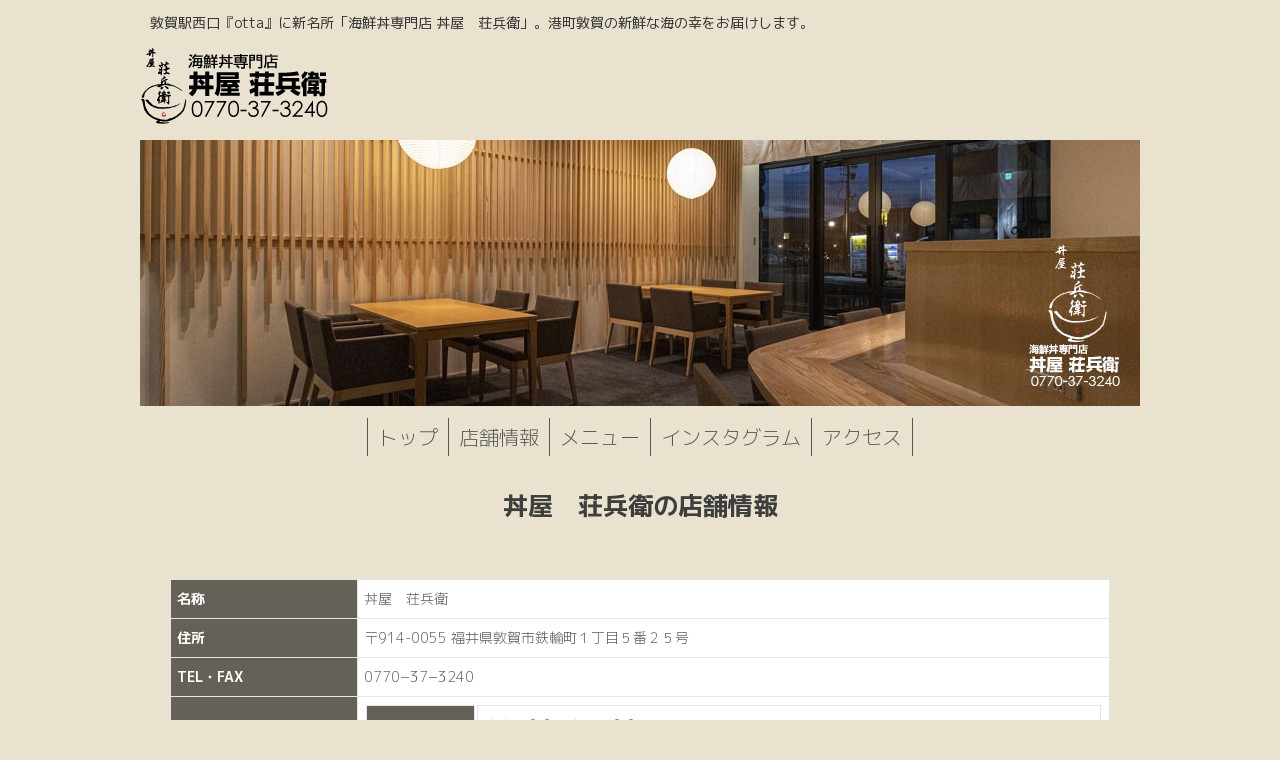

--- FILE ---
content_type: text/html
request_url: https://dining-shioso.jp/soubei/shop-info.html
body_size: 5619
content:
<!doctype html>
<html lang="ja-JP" prefix="og: http://ogp.me/ns#"><!-- InstanceBegin template="/Templates/soubei.dwt" codeOutsideHTMLIsLocked="false" -->
<head>
<!-- Google Tag Manager -->
<script>(function(w,d,s,l,i){w[l]=w[l]||[];w[l].push({'gtm.start':
new Date().getTime(),event:'gtm.js'});var f=d.getElementsByTagName(s)[0],
j=d.createElement(s),dl=l!='dataLayer'?'&l='+l:'';j.async=true;j.src=
'https://www.googletagmanager.com/gtm.js?id='+i+dl;f.parentNode.insertBefore(j,f);
})(window,document,'script','dataLayer','GTM-PB8QQV2');</script>
<!-- End Google Tag Manager -->
<meta http-equiv="X-UA-Compatible" content="IE=edge,chrome=1">
<meta http-equiv="content-type" content="text/html; charset=UTF-8">
<meta name="robots" content="index">
<meta name="viewport" content="width=device-width, initial-scale=1">
<!-- InstanceBeginEditable name="doctitle" -->
<title>海鮮丼専門「丼屋　壮兵衛」｜店舗情報｜ＪＲ敦賀駅西地区エリア『ｏｔｔａ（オッタ）』店 </title>
<!-- InstanceEndEditable -->
    
<link href="https://fonts.googleapis.com/css?family=M+PLUS+1p" rel="stylesheet">

<!-- Google tag (gtag.js) -->
<script async src="https://www.googletagmanager.com/gtag/js?id=G-R6L0QT25B9"></script>
<script>
  window.dataLayer = window.dataLayer || [];
  function gtag(){dataLayer.push(arguments);}
  gtag('js', new Date());

  gtag('config', 'G-R6L0QT25B9');
</script>   
    
<link rel="apple-touch-icon-precomposed" href="../image/web_clip_icon.png">
<link rel="shortcut icon" href="../image/favicon.ico">
<!--[if lt IE 9]><script type="text/javascript" src="../js/html5shiv.min.js"></script><![endif]-->
<link href="../css/shio-style.css" rel="stylesheet" type="text/css">
<link href="../css/soubei.css" rel="stylesheet" type="text/css">
<script src="https://code.jquery.com/jquery-2.2.4.min.js"></script>
<script type="text/javascript" src="../js/smanav.js"></script>
<link rel="stylesheet" href="../css/flexslider.css" type="text/css" />
<!--<script type="text/javascript" src="http://ajax.googleapis.com/ajax/libs/jquery/1.11.1/jquery.min.js"></script>-->
<script type="text/javascript" src="../js/jquery.flexslider.js"></script>    
    
    
<!-- InstanceBeginEditable name="head" -->
<meta name="keywords" content="北陸新幹線,敦賀駅,otta,海鮮丼,しおそう,店舗情報,営業時間,所在地">
<meta name="description" content="海鮮丼専門店「丼屋 壮兵衛」の店舗情報　">
<meta property="og:title" content="海鮮丼専門「丼屋　壮兵衛」｜店舗情報｜ＪＲ敦賀駅西地区エリア『ｏｔｔａ（オッタ）』店 ">
<meta property="og:type" content="article">
<meta property="og:url" content="https://www.dining-shioso.jp/soubei/shop-info.html">
<meta property="og:site_name" content="海鮮丼専門「丼屋　壮兵衛」">
<meta property="og:description" content="2海鮮丼専門店「丼屋 壮兵衛」の店舗情報">
<meta property="og:corner" content="海鮮丼専門「丼屋　壮兵衛」の店舗情報">
<link rel="canonical" href="https://www.dining-shioso.jp/soubei/shop-info.html">
<!-- InstanceEndEditable -->
<link href="../css/soubei.css" rel="stylesheet" type="text/css">
<meta http-equiv="Pragma" content="no-cache">
<meta http-equiv="Cache-Control" content="no-cache">     
</head>

<body class="soubei">
    
<!-- Google Tag Manager (noscript) -->
<noscript><iframe src="https://www.googletagmanager.com/ns.html?id=GTM-PB8QQV2"
height="0" width="0" style="display:none;visibility:hidden"></iframe></noscript>
<!-- End Google Tag Manager (noscript) -->
    
<!--<header>-->
    <div class="header-in clear">
        <h1>
          <span class="read">敦賀駅西口『otta』に新名所「海鮮丼専門店 丼屋　荘兵衛」。港町敦賀の新鮮な海の幸をお届けします。</span>
          <span class="toplogo">
          <a href="index.html"><img src="Image/top-logo.png" width="188" height="78" alt=""/></a> </span>
        </h1>
      <br class="clear">
        
      <!--ハンバーガーメニュー-->
        <div class="el_humburger">
          <span class="top"></span>
          <span class="middle"></span>
          <span class="bottom"></span>
        </div>
      </div>
    <br class="clear none-pc">
    
<!--</header>-->
  <div id="wrapper">
<!-- InstanceBeginEditable name="EditRegion-billbord" -->
 <!--ビルボードー-->

    <div class="billbord">
        <img src="Image/Bill-S-ENT.jpg" width="1000" height="266" alt="丼屋 荘兵衛イメージ"/>
    </div>
    <!--ビルボードここまで-->
<!-- InstanceEndEditable -->
    
    

    
    <!---グローバルメニュー-->
    <div id="uq_spNavi" class="uq_spNavi margin-top-1em">
        
    <div class="uq_spNavi_screen">
      <ul class="navigation5">
        <li class="navigation_item5"><a href="index.html">トップ</a></li>
        <li class="navigation_item5"><a href="shop-info.html">店舗情報</a></li>
        <li class="navigation_item5"><a href="menu.html">メニュー</a></li>
          <li class="navigation_item5"><a href="https://www.instagram.com/donya_shobee/" target="_blank">インスタグラム</a></li>
        <li class="navigation_item5"><a href="access.html">アクセス</a></li>
          
      </ul>
    </div>
  </div>
  <br class="clear">  

<!-- InstanceBeginEditable name="EditRegion-Body" -->

      <div class="content">
          <article class="left">
              
               <h2 class="w95 text-center text-center2 weight-700 text18 magin-bottom2em">
                  丼屋　荘兵衛の店舗情報
              </h2>
              
               <table class="tenpo-soubei">
  <tbody>
    <tr>
      <th class="white">名称</th>
      <td>丼屋　荘兵衛</td>
    </tr>
    <tr>
      <th class="white">住所</th>
      <td>〒914-0055 福井県敦賀市鉄輪町１丁目５番２５号</td>
    </tr>
    <tr>
      <th class="white">TEL・FAX</th>
      <td>0770−37−3240</td>
    </tr>
    <tr>
      <th class="white">営業時間</th>
      <td>
          <table class="tenpo-soubei-in">
        <tbody>
            <tr>
              <th scope="row" class="white">昼</th>
              <td>１１：００～１５：００<br>
                （LO１４：３０）</td>
            </tr>
            <tr>
              <th scope="row" class="white">夜</th>
              <td>１７：３０～２１：００<br>
                （LO２０：３０）</td>
            </tr>
          </tbody>
    </table></td>
    </tr>
  </tbody>
</table> 
              
              
             
              <div  class="topicon3">
                <div><a href="web-shop.html"><img src="Image/top-icon-webshop_2.png" width="660" height="170" alt="WEBショップで購入可能"/></a></div>
              </div>
              
               <div class="topicon3">
                  <div><a href="shop-info.html"><img src="Image/top-icon-tenpo.png" width="200" height="196" alt="店舗情報"/></a></div>
                  <div><a href="menu.html"><img src="Image/top-icon-menu.png" width="200" height="196" alt="メニュー"/></a></div>
                  <div><a href="access.html"><img src="Image/top-icon-access.png" width="200" height="196" alt="アクセス"/></a></div>
                  
                  
            </div>
                  
              
              
        </article>
      </div>
      
<!-- InstanceEndEditable -->
      

<aside class="sidemenu">
        <ul>
            <li><a href="../index.html"><img src="../honten/images/icon_yoko_home.png" width="260" height="78" alt="株式会社塩荘グループ"/><span class="text-none">株式会社塩荘グループ</span></a></li>
            
            
            
            <li><a href="../ekimae/index.html"><img src="../ekimae/images/icon_yoko_ekimae.png" width="260" height="78" alt="ダイニングしおそう敦賀駅前店"/><span class="text-none">ダイニングしおそう敦賀駅前店</span></a></li>
            
            
            <li><a href="../ekiben/index.html"><img src="../ekiben/images/icon-yoko-ekiben.png" width="260" height="78" alt="元祖鯛鮨 駅弁の塩荘"/><span class="text-none">元祖鯛鮨 駅弁の塩荘</span></a></li>
            
         
            
            
            
         
            
            <li><a href="https://shioso.com" target="_blank"><img src="../honten/images/side_icon_honten.png" width="260" height="78" alt="WEBSHOPしおそう商店 本店"/><span class="text-none">WEBSHOPしおそう商店　本店</span></a></li>
            
            
            <li><a href="https://www.amazon.co.jp/stores/page/06E34F02-4895-4C30-B8E6-546F5950C0D1?ingress=2&visitId=3e83149b-d854-4d8d-ae83-f87c1470ebd1&ref_=ast_bln" target="_blank"><img src="../honten/images/side_icon_amazon.png" width="260" height="78" alt="WEBSHOPしおそう商店 アマゾン店"/><span class="text-none">WEBSHOPしおそう商店　アマゾン店</span></a></li>
            
            <li><a href="https://storee.saisoncard.co.jp/shop/h/hAA0251/?utm_source=store&utm_medium=other" target="_blank"><img src="../honten/images/side_icon_saison2.png" width="260" height="78" alt="WEBSHOPしおそう商店 セゾンモール店"/><span class="text-none">WEBSHOPしおそう商店　セゾンモール店</span></a></li>
            
            <li><a href="https://dshopping.docomo.ne.jp/partner/shioso/?pcode=143" target="_blank"><img src="../honten/images/side_icon_dshopping.png" width="260" height="78" alt="WEBSHOPしおそう商店 Dショッピング店"/><span class="text-none">WEBSHOPしおそう商店　Dショッピング店</span></a></li>
            
          <li><a href="https://paypaymall.yahoo.co.jp/store/kaisenichibashioso/top/" target="_blank"><img src="../honten/images/side_icon_yahoo.png" width="260" height="78" alt="WEBSHOPしおそう商店ヤフーショッピング店"/><span class="text-none">WEBSHOPしおそう商店ヤフーショッピング店</span></a></li>
            
          <li><a href="https://www.rakuten.co.jp/dining-shioso/" target="_blank"><img src="../honten/images/side_icon_rakuten.png" width="260" height="78" alt="WEBSHOPしおそう商店楽天市場店"/><span class="text-none">WEBSHOPしおそう商店楽天市場店</span></a></li>
            
          <li><a href="https://wowma.jp/user/43193556" target="_blank"><img src="../honten/images/side_icon_aupay.png" width="260" height="78" alt="WEBSHOPしおそう商店auPAYマーケット店"/><span class="text-none">WEBSHOPしおそう商店WOWMA店</span></a></li>
            
            <li><a href="https://yu-fukushi.com" target="_blank"><img src="../honten/images/icon-yoko-you.png" width="260" height="78" alt="福祉事業　株式会社　悠"/><span class="text-none">福祉事業　株式会社　悠</span></a></li>
            
          <li><a href="https://www.dining-shioso.jp/contact/" target="_blank"><img src="../honten/images/icon_yoko_contact.png" width="260" height="78" alt="CONTACT"/><span class="text-none">CONTACT</span></a></li>
            
    </ul>
      
      </aside>
      
      
      

</div><!--wrapper-End-->
  
    
<!--Footer-->    
<div class="content2-upper-color">
<div class="content2-upper"><!-- #BeginLibraryItem "/Library/All-footer-data.lbi" -->  
<style type="text/css">
.block {
}
</style>

<div class="sns">
    <ul>
        <li>
          <a href="https://twitter.com/intent/tweet?url=[https://www.dining-shioso.jp/]" target="_blank">
              <img src="../image/shar-twitter.png" width="85" height="85" alt="twitter"/>
          </a>
        </li>
        <li>
          <a href="https://www.facebook.com/sharer/sharer.php?u=https://www.dining-shioso.jp/" target="_blank">
              <img src="../image/shar-facebook.png" width="85" height="85" alt="facebook"/>
          </a>
        </li>
    </ul>
</div>
<div class="pagetop">
    <a href="#">
        <img src="../image/arrw_bottom_up.png" width="48" height="48" alt="このページの先頭へ移動"/>
    </a>
</div>
<script>
$(document).ready(function() {
  var pagetop = $('.pagetop');
    $(window).scroll(function () {
       if ($(this).scrollTop() > 100) {
            pagetop.fadeIn();
       } else {
            pagetop.fadeOut();
            }
       });
       pagetop.click(function () {
           $('body, html').animate({ scrollTop: 0 }, 500);
              return false;
   });
});
</script>
    <nav id="footer-text-link-1">
         <ul>
             <li><a href="../index.html">トップページ</a></li>
             <li><a href="../info/index.html">会社概要</a></li>
             <li><a href="../info/staff.html">スタッフ紹介</a></li>
             <li><a href="../info/sengyo.html">しおそうの鮮魚</a></li>       
             <li><a href="../info/recruit.html">採用情報</a></li>
             <li><a href="../tourist/index.html">観光情報</a></li>
             <li><a href="https://www.dining-shioso.jp/contact/" target="_blank">お問合せ</a></li>
             <li><a href="../info/privacy-policy.html">プライバシーポリシー</a></li>
         </ul>
     </nav>


<div id="inner_link" class="content2">
    <nav id="footer-text-link-2">
       <ul>
           
           
         
           
           
         <li class="bold"><a href="../ekimae/index.html">ダイニングしおそう敦賀駅前店</a>
           <ul>
             <li><a href="../ekimae/shop.html">店舗情報</a></li>
             <li><a href="../ekimae/menu.html">メニュー</a></li>
             <li><a href="../ekimae/couse.html">コース・会席・ご宴会</a></li>
             <li><a href="../ekimae/access.html">アクセス</a></li>
           </ul>
         </li>
         
           <li class="bold"><a href="index.html">海鮮丼　壮兵衛 otta店</a>
           <ul>
             <li><a href="shop-info.html">店舗情報</a></li>
               <li><a href="menu.html">メニュー</a></li>
               
               <li><a href="access.html">アクセス</a></li>
               <li><a href="web-shop.html">ネットショップ</a></li>
        
           </ul>
         </li>
          
           
          
           
           
           <li class="bold"><a href="../ekiben/index.html">元祖鯛鮨 駅弁の塩荘</a>
           <ul>
             <li><a href="../ekiben/history.html">塩荘の歴史</a>
               <ul>
                 <li><a href="../ekiben/history-ob.html">OBと語る</a></li>
                 <li><a href="../ekiben/history-wp.html">掛紙ライブラリー</a></li>
               </ul>
             </li>
               <li><a href="../ekiben/gaiyo.html">概要</a>
                 <ul>
                   <li><a href="../ekiben/gaiyo-aisatsu.html">ご挨拶</a>
                   </li>
                 </ul>
               </li>
             <ul>
               <li><a href="../ekiben/gaiyo-service.html">事業紹介</a></li>
             </ul>
             <li><a href="../ekiben/catalog.html">カタログ</a></li>
               <li><a href="../ekiben/shinki.html">OEM開発・PB開発</a></li>
               <li><a href="https://www.dining-shioso.jp/contact/oem-pb-contact/" target="_blank">OEM開発・PB開発のお問合せ</a></li>
        
           </ul>
         </li>
           
           
         
        
           
           
         
         <li class="bold">WEBSHOP
           <ul>
             <li><a href="https://shioso.com" target="_blank">本店</a></li>
             <li><a href="https://www.amazon.co.jp/stores/page/06E34F02-4895-4C30-B8E6-546F5950C0D1?ingress=2&visitId=3e83149b-d854-4d8d-ae83-f87c1470ebd1&ref_=ast_bln" target="_blank">AMAZON店</a></li>
             <li><a href="https://storee.saisoncard.co.jp/shop/h/hAA0251/?utm_source=store&utm_medium=other" target="_blank">STOREE SAISON店</a></li>
             <li><a href="https://dshopping.docomo.ne.jp/partner/shioso/?pcode=143" target="_blank">Dショッピング店</a></li>
             <li><a href="https://paypaymall.yahoo.co.jp/store/kaisenichibashioso/top/" target="_blank">ヤフーショッピング店</a></li>
             <li><a href="https://www.rakuten.co.jp/dining-shioso/" target="_blank">楽天市場店</a></li>
             <li><a href="https://wowma.jp/user/43193556" target="_blank">auPAYマーケット店</a></li>
           </ul>
         </li>
         <li class="bold"><a href="https://yu-fukushi.com" target="_blank">福祉事業　株式会社　悠</a></li>
         <li class="bold"><a href="https://www.dining-shioso.jp/contact/" target="_blank">お問合せ</a></li>
         <li class="bold"><a href="../info/privacy-policy.html">プライバシーポリシー</a></li>
       </ul>
     </nav>
    <div class="w95 text-center text-center2 clear block">
        <img src="../image/dot.png" width="96" height="37" alt="&nbsp;"/>
    </div>
      
    <div id="cookie" class="w95">
        <p class="pcon bold text14 center">当サイトが使用しているアクセス解析ツールCookieについて</p>
        
        <p class="smpon bold text14 center">当サイトが使用している<br>
        アクセス解析ツール<br>
        Cookieについて</p>
        <p class="justify text10">当サイトでは、Googleによるアクセス解析ツール「Googleアナリティクス」を利用しています。
          このGoogleアナリティクスはトラフィックデータの収集のためにCookieを使用しています。このトラフィックデータは匿名で収集されており、個人を特定するものではありません。
          この機能はCookieを無効にすることで収集を拒否することができますので、お使いのブラウザの設定をご確認ください。 <br>
          この規約に関して、詳しくはGoogleアナリティクスをご確認ください。 <br>
          ※こちらのリンク先→<a href="https://marketingplatform.google.com/about/analytics/terms/jp/" target="_blank">Googleアナリティクス</a> <br>
          <a href="../info/privacy-policy.html">その他プライバシーポリシー（個人情報保護方針）はこちら</a></p>
      </div>
    <div class="w95 text-center text-center2">
        <img src="../image/dot.png" width="96" height="37" alt="&nbsp;"/>
    </div>
         
    <div class="w95 text-center text-center2">
          <a href="../index.html">
              <img src="../image/sioso_badge.gif" width="110" height="60" alt="塩荘リンクバナー"/>
              <p class="text12">江戸時代から敦賀の発展とともに歩んできた「食」の総合カンパニー<br>
                  <span class="text16">株式会社塩荘</span>
              </p>
          </a>
    </div>
    <div class="w95 text-center text-center2">
        <img src="../image/dot.png" width="96" height="37" alt="&nbsp;"/>
    </div>
    <div class="w95 text-center text-center2 bottom50">
        <span class="copy">
            <a href="../index.html">© Shioso Co.,Ltd. </a>
        </span>
    </div>
           
</div><!--Contents2-end--><!-- #EndLibraryItem --><!--Contents2-end-->
      
 </div>
</div>
    
    
</body>
<!-- InstanceEnd --></html>


--- FILE ---
content_type: text/css
request_url: https://dining-shioso.jp/css/shio-style.css
body_size: 5758
content:
@charset "UTF-8";
/* CSS Document */

/* PC用のCSSはメディアクエリの外に記述する */
@import 'https://fonts.googleapis.com/css?family=M+PLUS+1p:100,300,400,500,700,800,900&display=swap&subset=japanese';
.diplaynon{display: none;}

.red-waku {
    border: solid 10px indianred;
    border-radius: 20px;
    background-color: #fff;
    padding: 15px;
}
.red-waku h3 {
    font-size: 1.8rem;
    color:indianred!important;
    font-weight: 900;
}
.red-waku h4 {
    font-size: 1.6rem;
    color:indianred!important;
    font-weight: 900;
}
.red-waku p {
    font-size: 1.4rem;
    color:#000;
}
.red2 {
    color:indianred;
    font-weight: 900;
}
.red-waku ul {
    list-style-type: none;
    color:#000;
    font-size: 1.4rem;

}

.brown-bk {
    border: solid 2px #9E8D82;;
	border-radius: 20px;
	padding: 15px;
}

.fw100 { font-weight: 100; }
.fw200 { font-weight: 200; }
.fw300 { font-weight: 300; }
.fw400 { font-weight: 400; }
.fw500 { font-weight: 500; }
.fw600 { font-weight: 600; }
.fw700 { font-weight: 700; }
.fw800 { font-weight: 800; }
.fw900 { font-weight: 900; }
.fw1000 { font-weight: 1000; }

.fw-regular { font-weight: regular;}
.fw-bold { font-weight: bold;}
html {font-size: 14px;}
body {
    margin: 0;
    font-family: "M PLUS 1p","Helvetica Neue",Arial, "Hiragino Kaku Gothic ProN", "Hiragino Sans", Meiryo, sans-serif;
    font-weight: 300;
    color: #ffffff;
    line-height: 1.9;
}
.clear {clear: both;margin: 0;padding: 0;}
.block {display: block;}
.none-pc {display: none;}
.smp-onry {display:none;}
.pc-onry {
    display: inherit;
}
.text-none {display:none;}

h1,h2,h3,h4,h5,h6 {margin: 0;padding: 0;font-weight: normal;}

h1.w-full img,h2.w-full img,h3.w-full img,h4.w-full img,h5.w-full img,h6.w-full img {width: 100%;height: auto;}
p {margin: 0;padding: 0;}
.quad2 .shoten-contact .weblogoimg img {
	width: 40%;
    height: auto;
}
p.justify {
  text-align: justify;
  text-justify: inter-ideograph;
}

.corona {background-color: #ffffff;padding: 1em;border: solid 5px red;border-radius: 2em;width: 80%;margin: 1em auto;}

div.figure {width: 94%;margin-block-start:0;margin-block-end:0;margin-inline-start:0;margin-inline-end:0;margin:10px auto;}
div.figure img {width: 100%;height: auto;}
div.left-in {width: 94%;margin:10px auto;}
div.left-in img {width: 100%;height: auto;}
/*リンク*/
a {  
  transition: .5s;
  text-decoration: none;
  color:#ffffff;
}
a:hover {
  opacity: 0.5;
}
.pagetop {text-align: center;margin-top: 1em;margin-bottom: 1em;}
.pagetop img {margin: 0 auto;}

ul,ol{
    list-style: none;
    margin: 0;
    padding: 0;
}
.quad2 ul li {
	width: 25%;
	display: block;
	float: left;
}
ul.decimal {margin: 2em; list-style: disc!important;}
ul.decimal li {width: 100%;line-height: 1.6em;}

ul.disc {margin: 2em; list-style: disc!important;}
ul.disc li {width: 100%;line-height: 1.6em;}

.billbord {
    width: 100%;
    height: auto;
    border: none;
    margin-right: 0;
    margin-left: 0;
    margin-bottom: -10px;
    padding: 0;
}
.billbord img {
    width: 100%;
    margin: 0;
    padding: inherit;
    height: auto;
}
#wrapper {
    width: 100%;
    margin: 0 auto;
    max-width: 1000px;
}

figre.left {float: left;margin:0 20px 15px 0;}

/*追加のテキスト装飾共通レイアウト*/
.radius10 {border-radius: 10px;}
.radius20 {border-radius: 20px;}
.bk-white {background-color: #fff;}
.w25 {width: 25%;margin: 0 auto;}
.w35 {width: 35%;margin: 0 auto;}
.w45 {width: 45%;margin: 0 auto;}
.w55 {width: 55%;margin: 0 auto;}
.w65 {width: 65%;margin: 0 auto;}
.w75 {width: 75%;margin: 0 auto;}
.w85 {width: 85%;margin: 0 auto;}
.w95 {width: 95%;margin: 0 auto;}
.h6em {height: 6em;}
.h7em {min-height: 7em;}
span.w95 img{width: 100%;height: auto;}
.white {color:#ffffff;}
.black {color:#000000;}
.red {color:red;}
.brown {color:#c1857a;}
.chairo {color:#9E8D82;}
.darkglay {color:#555555;}
.text-center,.text-center2 {text-align: center;}
.text-jast {text-align: justify;}
.text-right {text-align: right;}
.weight-700 {font-weight: 700;}
.weight-900 {font-weight: 900;}

.text40 {font-size: 4.0em;}
.text38 {font-size: 3.8rem;}
.text36 {font-size: 3.6rem;}
.text34 {font-size: 3.4rem;}
.text32 {font-size: 3.2rem;}
.text30 {font-size: 3.0rem;}
.text28 {font-size: 2.8rem;}
.text26 {font-size: 2.6rem;}
.text24 {font-size: 2.4rem;}
.text22 {font-size: 2.2rem;}
.text20 {font-size: 2.0rem;}
.text18 {font-size: 1.8rem;}
.text16 {font-size: 1.6rem;}
.text14 {font-size: 1.4rem;}
.text12 {font-size: 1.2rem;}
.text10 {font-size: 1.0rem;}
.text8 {font-size: 0.8rem;}

.top50 {margin-top: 50px;}
.top40 {margin-top: 40px;}
.top30 {margin-top: 30px;}
.top20 {margin-top: 20px;}
.top10 {margin-top: 10px;}
.top0 {margin-top: 0px;}

.pad50 {padding: 50px;}
.pad40 {padding: 40px;}
.pad30 {padding: 30px;}
.pad20 {padding: 20px;}
.pad10 {padding: 10px;}
.pad50 {padding: 50px;}
.pad40 {padding: 40px;}
.pad30 {padding: 30px;}
.pad20 {padding: 20px;}
.pad10 {padding: 10px;}
.pad0 {padding: 0px;}

.bottom50 {margin-bottom: 50px;}
.bottom40 {margin-bottom: 40px;}
.bottom30 {margin-bottom: 30px;}
.bottom20 {margin-bottom: 20px;}
.bottom10 {margin-bottom: 10px;}

.toppad50 {padding-top: 50px;}
.toppad40 {padding-top: 40px;}
.toppad30 {padding-top: 30px;}
.toppad20 {padding-top: 20px;}
.toppad10 {padding-top: 10px;}

.bottompad50 {padding-bottom: 50px;}
.bottompad40 {padding-bottom: 40px;}
.bottompad30 {padding-bottom: 30px;}
.bottompad20 {padding-bottom: 20px;}
.bottompad10 {padding-bottom: 10px;}

.line-top {border-top: solid 1px #ffffff;}
.line-botton {border-bottom: solid 1px #ffffff;}
.line-full {border:solid 1px #ffffff;}
.line-top-glay {border-top: solid 1px #555;}
.line-botton-glay {border-bottom: solid 1px #555;}
.line-full-glay {border:solid 1px #555;}

.text-green {color:#00ff11;}
.text-orange {color:#ff5900;}
.text-yellow {color:#f5c60a;}
.text-red {color: #F50909;}
.text-brown {
	color: #6D5949;
}


.inline-block {display: inline-block;}
.vertical-align-middle {vertical-align:middle;}
.back-green {background-image: url("../honten/images/honten_green2.png") }

/**ブロック内のレイアウト**/
.fig-left img {float: left;margin: 0 1.0em 1.0em 0;}
.fig-right img {float: right;margin: 1.0em 0 0 1.0em;}


/*スライダーのナビゲーション 非表示*/
.flex-nav-next,.flex-nav-prev,.flex-control-nav {display: none;}

#wrapper .header h1 {
    display: inline;
    width: 30%;
}
.header {
    text-align: left;
}
.header img.home {
    margin-top: 5px;  
}

#wrapper .header .dantaibento {
    display: inline; 
    text-align: right;
}

#wrapper .header .dantaibento img {
    float: right;
   margin-top: 5px; 
    width: 25%; 
    height: auto;
}

.header img.home-smp {
    display: none;
}

/*ナビゲーション*/
.uq_spNavi_screen {
    margin: 0 auto;
    max-width: none;
}
.navigation {
    width: 100%;
    max-width: 1000px;
  margin: 0 auto;
  text-align: center;
  overflow: hidden;
  display: flex;
  justify-content: center;
}
.navigation3 {
    display: flex;
    justify-content: center;
}
.navigation4 {
    display: flex;
    justify-content:flex-start;
    color: #000000;
}
.navigation5 {
	display: flex;
	justify-content: flex-start;
	color: #000000;
	justify-content: center;
}
.navigation_item {
    float: left;
    display: inline-block;
    position: relative;
    padding: 0;
    width: 16.6%;
}
.navigation_item img  {
    width: 100%;
    height: auto;
}
.navigation span.menu-text {
    display: none;
}
.navigation_item2 {
    margin-top: 0.75em;
    float: left;
    position: relative;
    /*width: 16.3%;*/
    font-size: 1.2em;
    border-left: solid 1px #ffffff;
    padding: 4px 10px;
}
.navigation_item2:last-child {border-right: solid 1px #ffffff;}
.navigation_item2 img  {
    width: 100%;
    height: auto;
    display: none;
}
.navigation_item2 span.menu-text {
    display: block;
}

ul.navigation_item_soubei {
    float: left;
    display: block;
    position: relative;
    padding: 0 1em; 
    font-size: 1.1em;
    border-left: solid 1px #000000;
    color: #000000;
}
li.navigation_item_soubei:last-child {
    border-right: solid 1px #000000;
}   
li.navigation_item_soubei > a {
  text-decoration: none;
  padding: 0px 0; 
  color: #000000;
}


.navigation_item3 {
    float: left;
    display: block;
    position: relative;
    padding: 0 1em; 
    font-size: 1.1em;
    border-left: solid 1px #ffffff;
}
.navigation_item3:last-child {border-right: solid 1px #ffffff;}   
.navigation_item3 > a {
  text-decoration: none;
  padding: 0px 0;    
}
.navigation_item4 {
    float: left;
    display: inline-block;
    position: relative;
    padding: 0 10px; 
    font-size: 20px;
    border-left: solid 1px #555555;   
}
.navigation_item4:last-child {border-right: solid 1px #555555;}
.navigation_item4 > a {
  text-decoration: none;
  padding: 0px 0;
    color:#555555;
}

.navigation_item5 {
    float: left;
    display: inline-block;
    position: relative;
    padding: 0 10px; 
    font-size: 20px;
    border-left: solid 1px #555555;   
}
.navigation_item5:last-child {
    border-right: solid 1px #555555;
}
.navigation_item5 > a {
  text-decoration: none;
  padding: 0px 0;
    color:#555555;
}

/*ナビパンクズ*/
nav.pncz {padding-top: 1em;padding-bottom: 1em;}
nav.pncz-bento,nav.pncz-bento a {padding-top: 1em;padding-bottom: 1em;color: #333333;}
/*イメージ*/
.content figure img {
    width: 100%;
    height: auto;
    border-bottom: 1em;
}
span.linktext {
    background-image: url("../image/link-arrow.png");
    background-repeat: no-repeat;
    padding-right: 1.3em;
    text-align: right;
    display: block;
    margin-bottom: 1em;
    background-position: right;
}
span.linkpdf {
    background-image: url("../image/pdf18.png");
    background-repeat: no-repeat;
    padding-right: 1.3em;
    text-align: right;
    display: block;
    margin-bottom: 1em;
    background-position: right;
}
/*コンテンツ分割*/
/*均等４列レイアウト*/
.quad ,.quad2{
	width: 100%;
	text-align: center;
	margin: 0 auto;
}
.quad ul {display:table;}
.quad ul li {
	width: 20%;
	float: left;
	display: table-cell;
}
.quad ul li img {
    width: 100%;
    height: auto;
}
/*4分割Flex*/
.quad-f ul {
    width:100%;
    margin:0;
    padding:0;
    display:-webkit-box;
    display:-moz-box;
    display:-ms-box;
    display:-webkit-flexbox;
    display:-moz-flexbox;
    display:-ms-flexbox;
    display:-webkit-flex;
    display:-moz-flex;
    display:-ms-flex;
    display:flex;
    -webkit-box-lines:multiple;
    -moz-box-lines:multiple;
    -webkit-flex-wrap:wrap;
    -moz-flex-wrap:wrap;
    -ms-flex-wrap:wrap;
    flex-wrap:wrap;
}
.quad-f ul li {
    width: 24%;
    list-style: none;
    padding-bottom: 1em;
    margin-bottom: 0;
    position: relative;
    margin-right: 0.5%;
    margin-left: 0.5%;
}
/*.quad-f ul li:first-child {
    margin-right:4%;
}*/
.quad-f ul li img {
    width:100%;
    height: auto;
    margin:0;
    padding:0;
}
.quad-f ul li p a {
    background-image: url("../image/link-arrow.png");
    background-repeat: no-repeat;
    padding-left: 1.25em;
    display: block;
    margin-top: 1rem;
    background-position-y :0.2em;
    line-height: 1.25rem;
    font-weight: 500;
}

/*均等３列レイアウト*/
.tri100 {
    width: 100%;
    text-align: center;
    margin: 0 auto;}
.tri {
	width: 75%;
	margin: 0 auto;
	text-align: center;
}

.tri ul {text-align: center;}

.tri ul li,.tri100 ul li {
    width: 33.333%;
    float: left;
    display: block;
}
.tri ul li img,.tri100 ul li img {width: 100%;height: auto;}

/*均等2列レイアウト*/
.double {
	width: 50%;
	margin: 0 auto;
	text-align: center;
}
.double ul li,.tri100 ul li {
    width: 50%;
    float: left;
    display: block;
}
.double ul li img,.tri100 ul li img {width: 100%;height: auto;}


/*均等2分割*/
.half,.half2 {
    width: 95%;
    margin: 0 auto;  
}
.half li,.half2 li {
    float: left;
    width: 49%;
    margin: 1em 0.5% 0 0.5%;
    display: block;
}
.half li img,.half2 li img  {
	width: 100%;
	height: auto;
}
.half li.arearight,.half2 li.arearight  {margin-right: 0px;}

/*2分割Flex*/
.half-f {
    width: 100%;
}
.half-f ul {
    width:96%;
    margin:0 auto;
    padding:0;
    display:-webkit-box;
    display:-moz-box;
    display:-ms-box;
    display:-webkit-flexbox;
    display:-moz-flexbox;
    display:-ms-flexbox;
    display:-webkit-flex;
    display:-moz-flex;
    display:-ms-flex;
    display:flex;
    -webkit-box-lines:multiple;
    -moz-box-lines:multiple;
    -webkit-flex-wrap:wrap;
    -moz-flex-wrap:wrap;
    -ms-flex-wrap:wrap;
    flex-wrap:wrap;
}
.half-f ul li {
    width: 48%;
    list-style: none;
    padding-bottom: 1em;
    margin-bottom: -10px;
    position: relative;
    margin-right: 1%;
    margin-left: 1%;
}
/*.quad-f ul li:first-child {
    margin-right:4%;
}*/
.half-f ul li img {
    width:100%;
    height: auto;
    margin:0;
    padding:0;
}
.half-f ul li p a {
    background-image: url("../image/link-arrow.png");
    background-repeat: no-repeat;
    padding-left: 1.25em;
    display: block;
    margin-top: 0.75em;
}


/*フッターリスト*/
#footer-text-link-1 {width: 100%;margin: 20px 0 0 0; text-align: center;}
#footer-text-link-1 ul{text-align: center;width: 100%;margin: 0 auto;}
#footer-text-link-1 ul li{display: inline-block;padding-left:7px;padding-right:7px;border-left:solid 1px #ffffff;}
#footer-text-link-1 ul li:last-child{border-right:solid 1px}
#footer-text-link-1 ul li a {color: #ffffff;}

#footer-text-link-2 {
    width: 100%;
    margin: 50px 0 0 0;
}
#footer-text-link-2 ul {
    padding-left: 1.5em;
    width: 100%;
    
}
#footer-text-link-2 ul li {
    width: 15%;
    margin-right: 3.5em;
    text-align: left;
    /*display: block;*/
    float: left;
    display: list-item;
    list-style-type: disc!important;
    text-indent: -0.5em;
}
#footer-text-link-2 ul li ul li {
    font-weight: normal;
}
/*#footer-text-link-2 ul li:last-child {
    margin-right: 0px;
    margin-top: 0px;
    margin-bottom: 0px;
    margin-left: 0px;
}*/
#footer-text-link-2 ul li ul {margin: 0;}
#footer-text-link-2 ul li ul li{
    margin-top: 0;
    margin-right: 0;
    margin-bottom: 0;
    float: none;
    width: 100%;
}

#footer-text-link-2 ul li a {color: #ffffff;}
/*#footer-text-link-2 ul li ul li:last-child {
    margin-top: 0;
    margin-right: 0;
    margin-bottom: 0;
    float: none;
}*/
.mynas-indent {margin-left: -1em;}

/*テーブル*/
table.tenpo {width: 94%;margin: 5px auto;border-collapse: collapse;}
table.tenpo th {
    border: solid 1px #888;
    width: 20%;
    text-align: left;
    padding: 6px;
    background-color: rgba(110,110,110,1.00);
    font-weight: 500;
}
table.tenpo td {
    border: solid 1px #888;
    padding: 6px;
    font-weight: 300;
}

table.drink {width: 94%;margin: 5px auto;border-collapse: collapse;}
table.drink th {
    border: solid 1px #888;
    width: 60%;
    text-align: left;
    padding: 6px;
    background-color: rgba(110,110,110,1.00);
    font-weight: 500;
}
table.drink td {
    border: solid 1px #888;
    padding: 6px;
    background-color: rgba(255,255,255,0.25);
    font-weight: 300;
}
table.tenpo table.tenpoin{width: 100%;background-color: none;}
table.tenpo table.tenpoin th,table.tenpo table.tenpoin td {background-color: none!important;}


/*GoogleMapレスポンシブ*/
.gmap {
    height: 0;
    overflow: hidden;
    padding-bottom: 100%;
    position: relative;
}
.gmap iframe {
    position: absolute;
    left: 0;
    top: 0;
    height: 94%;
    width: 94%;
    margin: 0 3%;
}

iframe {width: 100%;aspect-ratio:1/1;}

.shoten-contact {font-size: 1.4rem;margin-top: 2rem;margin-bottom: 1rem;line-height: 1.5;border-top: 1px #fff dotted;padding-top: 1rem;}
.textcenter-imp {font-size: 1.8rem;font-weight: 700; text-align: center!important;margin: 0 auto;}
span.fontbold {font-weight: 700;}

ul li.bold {font-weight: bold;}
ul li.nomal {font-weight: bold;}

#footer-text-link-2 ul li ul li.bold {font-weight: bold;}

table.date-list,table.date-list2,table.date-list3 {width: 100%;border-collapse:collapse;}
table.date-list th,table.date-list3 th {width: 30%;vertical-align: top;text-align: left;}
table.date-list th,table.date-list td {padding: 1.0em 0;text-align: left;}

table.date-list2 tr,table.date-list3 tr {border-top: 1px solid #9E8D82;}
table.date-list2 tr:last-child,table.date-list3 tr:last-child {border-top: 1px solid #9E8D82;border-bottom: 1px solid #9E8D82;}

table.date-list2 th {width: 20%;vertical-align: top;text-align: left;}

table.date-list2 th,table.date-list td {padding: 1.0em 0;text-align: left;}

p.pcon{display: block;}
p.smpon{display: none;}

@media screen and (max-width: 640px) {

.smpcut{overflow: hidden;text-align: center;}
.smpcut img {width: 200%;height: auto;text-align: center;}
    
p.pcon{display: none;}
p.smpon{display: block;}
    
table.date-list,table.date-list2 th {width: 100%;}    

table.date-list th,table.date-list td,table.date-list2 th,table.date-list2 td,table.date-list3 th,table.date-list3 td {display: block;text-align: left;}

.none-pc {display:inherit;}
.pc-onry {display:none;}
.smp-onry {display:block;}
.header {
  position: absolute;
  top: 0;
  left: 0;
  width: 100%;
  height: 60px;
  
}
  
   
    
#wrapper .header .dantaibento {
    display: inline; 
    text-align: right;
}

#wrapper .header .dantaibento img {
    float: right;
   margin-top: 20px; 
    margin-right: 15%;
    width: 35%; 
    height: auto;
}
    
    
    
nav.pncz,nav.pncz-bento {display: none;}  
    
.content figure img {
    width: 100%;
    height: auto;
    border-bottom: 1em;
    margin: 0;
    padding: 0;
}
span.linktext,span.linkpdf {
    background-image: none;
    background-repeat: no-repeat;
    padding: 0;
    display: block;
    border: solid 1px #ffffff;
    border-radius: 6px;
    text-align: center;
    margin-bottom: 1.5em;
    margin-top: -0.5em;
}
    
.header img.home-smp {
    width: 40%;
    text-align: left;
    height: auto;
    margin: 15px 0 0 5px;
    display: inline;
}
.header img.home {
    display: none;
}
    
.w55,.w65,.w75,.w85 {width: 95%;margin: 0 auto;}
.top50 {margin-top: 50px;}
p.justify {
    text-align: justify;
    text-justify: inter-ideograph;
    padding-left: 6px;
    padding-right: 6px;
} 
    
 /*スマホ画面で例１のハンバーガーメニューの形にする*/
/*ハンバーガーボタン*/
.el_humburger {
  position: fixed;
  top: 25px;
  right: 0;
  width: 48px;
  height: 48px;
  padding: 5px 4px 4px 4px;
  box-sizing: border-box;
  z-index: 10000;
  transition: all 0.2s ease-in-out;
  cursor: pointer;
  pointer-events: auto;
  background-color: #ffffff;
}

.el_humburger > span {
  display: block;
  width: 100%;
  margin: 0 auto 10px;
  height: 5px;
  background: #000;
  transition: all 0.2s ease-in-out;
}
.el_humburger > span:last-child {
  margin-bottom: 2px;
}
.js_humburgerOpen .el_humburger > span {
  background: #000;
}

.js_humburgerOpen .el_humburger > span.top {
  transform: translateY(16px) rotate(-45deg);
  }

.js_humburgerOpen .el_humburger > span.middle {
  opacity: 0;
}

.js_humburgerOpen .el_humburger > span.bottom {
  transform: translateY(-13px) rotate(45deg);
}

.el_humburgerButton.el_humburgerButton__close {
  top: 2%;
  right: 2%;
}

.el_humburgerButton__close > span {
  display: block;
  width: 35px;
  margin: 0 auto;
  height: 4px;
  background: red;
}

.el_humburgerButton__close > span.el_humburgerLineTop {
  transform: translateY(5px) rotate(-45deg);
}

.el_humburgerButton__close > span.el_humburgerLineBottom {
  transform: translateY(-6px) rotate(45deg);
}

/*ナビゲーション*/
.uq_spNavi {
  display: none;
}
.uq_spNavi.js_appear {
  position: fixed;
  top: 80px;
  left: 0;
  bottom: 0;
  right: 0;
  display: block;
  z-index: 9999;
}

.uq_spNavi_screen {
  position: absolute;
  top: 0;
  left: 0;
  bottom: 0;
  right: 0;
  width: 100%;
  z-index: 0;
  margin-top: 0px;
  padding-top: 0px;
  overflow: auto;
  -webkit-overflow-scrolling: touch;
    
}

.navigation ,.navigation3 ,.navigation4 ,.navigation5 {
    text-align: center;
    width: 100%;
    display: flex;
    flex-flow: column;
    margin: 0;
    padding: 0;
  }

.navigation_item ,.navigation_item2 ,.navigation_item3,.navigation_item4,.navigation_item5 {
    font-size: 1.0rem;
    background-color: #ffffff;
    float: none;
    display: inline-block;
    width: 100%;
    border-top: solid 1px #000000;
    padding: 0;
    margin-top: 0;
  }
.navigation_item:last-child ,.navigation_item2:last-child ,.navigation_item3:last-child,.navigation_item4:last-child,.navigation_item5:last-child  {
    border-bottom: solid 1px #000000;
}
.navigation_item > a , .navigation_item2 > a , .navigation_item3 > a, .navigation_item4 > a, .navigation_item5 > a {
  color: #000;
  text-decoration: none;
  display: block;
  padding: 20px 0;
  
}
.navigation_item img,.navigation_item2 img ,.navigation_item3 img ,.navigation_item4 img,.navigation_item5 img  {
    display: none;margin: 0;padding: 0;
    }
.navigation_item span.menu-text {
    color: #000000;
    display: block;
}
    
    
    
    .navigation_item ,.navigation_item2 ,.navigation_item3,.navigation_item4,.navigation_item5 {
    font-size: 1.0rem;
    background-color: #ffffff;
    float: none;
    display: inline-block;
    width: 100%;
    border-top: solid 1px #000000;
    padding: 0;
    margin-top: 0;
  }

    
    
table.tenpo,table.drink {width: 94%;margin: 5px auto;border-collapse: collapse;}
table.tenpo th,table.drink th {
    border: solid 1px #ffffff;
    padding: 6px;
    background-color: rgba(110,110,110,1.00);
    display: block;
    width: auto;
    font-weight: 500;
}
table.tenpo td,table.drink td  {
    border: solid 1px #ffffff;
    padding: 6px;
    display: block;
    background-color: rgba(0,0,0,0.00);
    text-align: left;
    font-size: 0.75em;
    font-weight: 300;
}
 
    .quad2 .shoten-contact .weblogoimg img {
	width: 90%;
    height: auto;
}

/*均等４列レイアウト*/
.quad,.quad-f,.half-f ,.quad2{
    text-align: center;
    }
.quad ul li,.quad-f ul li,.quad2 ul li {
    width: 100%;
    display: block;
}
.quad ul li img {
    width: 60%;
    height: auto;
    }
.quad-f ul li img {
    width: 95%;
    height: auto;
    }
.quad-f ul li p a {
    background: none;
    padding: 0.5em;
    display: block;
    margin-top: 0.75em;
    border: solid 1px #ffffff;
    border-radius: 10px;
    line-height: 2rem;
}
    .quad2 ul li {
        float: left;
        display: block;
    width: 50%;
    height: auto;
    }
    
    .quad2 ul li img {
    width: 100%;
    height: auto;
    }
    
    .top0{font-size: 0.7em;}
    
/*均等３列・２列レイアウト*/  
.tri,.tri100 ,.double {
    width: 100%;
    text-align: center;
    margin: 0 auto;
}
.tri ul li,.double ul li  {
    width: 50%;
    float: left;
    display: block;
}
.tri100 ul li {width: 100%;}
.tri,.double ul li img {
    width: 100%;
    height: auto;
    }
.tri100 ul li img {
    width: 100%;
    height: auto;
    margin: 0 auto;
    }

.text-center2{text-align: center;}

    
/*均等2分割*/
.half {
    width: 95%;
    margin: 0 auto;  
}
.half li {
    float: none;
    width: 48%;
    margin: 1em 0.5% 0 0.5%;
    display: inline-block;
}
.half li p{text-align: justify;}
.half li img {
	width: 100%;
	height: auto;
}
.half li.arearight,.half2 li.arearight {margin-right: 0px;}
.half li h3 img {width: 100%;height: auto;}
    
.half-f ul {width: 97%;margin-left: auto;margin-right: auto;}
    
.half2 li {
    float: none;
    width: 96%;
    margin: 1em 0.5% 0 0.5%;
    display: inline-block;
}
.half2 li img {
	width: 100%;
	height: auto;
}
.half2 li figre img {
	width: 50%;
	height: auto;
}
.half2 li p{text-align: justify;font-size: 0.7em;padding: 0.5em;}
    
.half-f ul li {
	width: 48%;
	float: none;
	display: block;
	margin-bottom: 2.5em;
    }
.half-f ul li img {
    width: 95%;
    height: auto;
    }
.half-f ul li p a {
    background: none;
    padding: 0.5em;
    display: block;
    margin-top: 0.75em;
    border: solid 1px #ffffff;
    border-radius: 10px;
}
.text-center {text-align: justify;}
.text-center2 {text-align: center;}
#footer-text-link-1,#footer-text-link-2 {display: none;}  
/*.js_fixed {
  position: fixed;
  width: 100%;
  height: 100%;
}*/
    }


--- FILE ---
content_type: text/css
request_url: https://dining-shioso.jp/css/soubei.css
body_size: 2948
content:
@charset "UTF-8";
/* CSS Document */

/* PC用のCSSはメディアクエリの外に記述する */

body.soubei {
	background-color: #E9E2CF;
}
body.soubei-side {
    background-color: #e5e5e5;
}
ul,ol {list-style: none;}

#wrapper {
	color: #3E3E3E;
}

.wraptop,.wrap {
    padding: 0;
    width: 100%;
    margin: 0;
    max-width: 1000px;
  }
.header {
    width: 100%;
    height: auto;
}
.header-side {
    width: 100%;
    height: auto;
    background-color: #CE988E;
    margin-bottom: 10px;
}
.header-in {
    width: 100%;
    max-width: 1000px;
    margin: 0 auto;
    height: auto;
}

h2.yoko-line{color: #CE988E;font-weight: 900;text-align: center;font-size: 1.8rem;}
h2.yoko-line-2 {background-color:rgba(206,152,142,1.00);padding: 0.6em 1em;font-weight: 900;font-size: 1.6rem;}

div.half-2 {width: 100%;padding-bottom: 1em;}
div.half-2 div.half-2-left {float: left;}
div.half-2 div.half-2-right {float: right;text-align: right;}
div.half-2 img {width: 65%;height: auto;}
.line-top {border-top: solid 1px #555!important;}
.line-botton {border-bottom: solid 1px #555!important;}
.half-f h3 {
    color: #c1857a!important;
}

span.read {
    padding: 10px;
    display: block;
    width: 100%;
    text-align: left;
    font-size: 1rem;
    color: #333333;
}
span.toplogo {float: left;}
span.topsns{float:right;}

  
article.left {width: 100%;}

aside.sidemenu {
    width: 100%;
}
aside.sidemenu ul {
	display: inline-flex;
	justify-content: space-around;
	align-content: flex-start;
	flex-wrap: wrap;
	margin: 0;
	padding: 0;
	background-color: #666158;
}
aside.sidemenu ul li {
	list-style-type: none;
	padding: 15px 5px 0 5px;
	width: 20%;
}
aside.sidemenu ul li img {
    width: 100%;
    height: auto;
}

.white-area {background-color: #ffffff;}

.navigation3 {
    padding-top: 20px;
    padding-right: 0;
    padding-left: 0;
    padding-bottom: 20px;
    
}
.content2-upper-color {
	width: 100%;
	background-color: #666158;
	padding-top: 5px;
	padding-bottom: 20px;
}
.content2-upper {
    width: 100%;
    max-width: 1000px;
    margin-top: 20px;
    margin-right: auto;
    margin-left: auto;
    margin-bottom: 0;
}

/*均等４列レイアウト*/
.quad {
    width: 100%;
    text-align: center;
    margin: 0 auto;
}

.quad ul li {
    width: 25%;
    float: left;
    display: block;
}
.quad ul li img {
    width: 100%;
    height: auto;
}

/*均等３列レイアウト*/
.tri {
    width: 75%;
    text-align: center;
    margin: 0 auto;
}
.tri ul li {
    width: 33.333%;
    float: left;
    display: block;
    color: #000;
    padding-bottom: 3em;
}
.tri ul li img {width: 100%;height: auto;}
.tri ul li a {
    color: #000;
    
}

.new ul li:first-child  {
    width: 98%;
    color: #ffffff;
    border-bottom: solid 1px #ffffff;
    border-top: solid 1px #ffffff;
    padding: 10px 10px;
}
.new ul li  {
    width: 98%;
    color: #ffffff;
    border-bottom: solid 1px #ffffff;
    border-top: none;
    padding: 10px 10px;
}
.new ul li ul li.date  {
    width: 20%;
    display: inline;
    float: left;
    border:none;
    font-size: 1.2rem;
}
.new ul li ul li.data  {
    width: 80%;
    border: none;
    font-size: 1.2rem;   
}
.tabiiro {
    width: 100%;
    margin: 0 auto;
    padding: 0;
    text-align: center;
}

ul.soubei-menu {
    width: 100%;
    margin: 0 auto;
    text-align: center;
}
ul.soubei-menu li {
	display: inline-block;
	width: 48%;
	margin: 0 auto;
	padding: 0.5em;
    color: #fff;
}
ul.soubei-menu li img {
    width: 100%;
    height: auto;
}
ul.soubei-menu li h4 {
    font-size: 1.5em;
    font-weight: 700;
    text-align: center;
    color: #fff;
}
ul.soubei-menu li p{
    text-align: center;
    
}

.sns {width: auto;margin: 20px 0 0 0;text-align: center;}
.sns ul li{display: inline;margin-right:15px; }
.sns ul li:last-child{margin-right:0; }
.sns ul li img {width: 50px;height: auto;}
.content2{}


/*テーブル*/
table.tenpo-soubei {width: 94%;margin: 5px auto;border-collapse: collapse;}
table.tenpo-soubei th {
	border: solid 1px #e5e5e5;
	width: 20%;
	text-align: left;
	padding: 6px;
	background-color: rgba(102,97,88,1.00);
}
table.tenpo-soubei td {border: solid 1px #e5e5e5;padding: 6px;background-color: #fff;color:#555;}
 
table.tenpo-soubei-in {width: 100%;}
table.tenpo-soubei-in th {width: 15%;}

.two-columns {color:#555;display: inline-flex;width: 100%;} 
.two-columns .left {width:50%;text-align: center;margin-right: 0.25em;}
.two-columns .right{width:50%;text-align: center;margin-left: 0.25em;}
.two-columns .left-line {
    width: 100%;
    padding: 1.5em;
    text-align: center;
    border: solid 1px #555;
    margin-right: 1em;
    background-color: #fff;
    border-radius: 10px;
    background-image: -webkit-linear-gradient(180deg,rgba(241,241,241,1.00) 0%,rgba(209,209,209,1.00) 100%);
    background-image: -moz-linear-gradient(180deg,rgba(241,241,241,1.00) 0%,rgba(209,209,209,1.00) 100%);
    background-image: -o-linear-gradient(180deg,rgba(241,241,241,1.00) 0%,rgba(209,209,209,1.00) 100%);
    background-image: linear-gradient(180deg,rgba(241,241,241,1.00) 0%,rgba(209,209,209,1.00) 100%);
}
.two-columns .right-line {
    width: 100%;
    padding: 1.5em;
    text-align: center;
    border: solid 1px #555;
    margin-left: 1em;
    background-color: #fff;
    border-radius: 10px;
    background-image: -webkit-linear-gradient(180deg,rgba(241,241,241,1.00) 0%,rgba(209,209,209,1.00) 100%);
    background-image: -moz-linear-gradient(180deg,rgba(241,241,241,1.00) 0%,rgba(209,209,209,1.00) 100%);
    background-image: -o-linear-gradient(180deg,rgba(241,241,241,1.00) 0%,rgba(209,209,209,1.00) 100%);
    background-image: linear-gradient(180deg,rgba(241,241,241,1.00) 0%,rgba(209,209,209,1.00) 100%);
}

.two-columns .right-line-in,.two-columns .left-line-in {width: auto; padding: 1.5em;text-align: center;border: solid 1px #555;color:#555;}
.two-columns .right-line-in a,.two-columns .left-line-in a {color: #555;} 
.two-columns .left img,.two-columns .right img  {width: 100%;height: auto;}
.two-columns .left img.mini,.two-columns .right img.mini  {width: 60%;height: auto;}
.two-columns .left-line a,.right-line a {font-size: 1.2rem; color: #555; font-weight: 700;}
.gradient {
    background-image: -webkit-linear-gradient(180deg,rgba(245,245,245,1.00) 0%,rgba(220,220,220,1.00) 100%);
    background-image: -moz-linear-gradient(180deg,rgba(245,245,245,1.00) 0%,rgba(220,220,220,1.00) 100%);
    background-image: -o-linear-gradient(180deg,rgba(245,245,245,1.00) 0%,rgba(220,220,220,1.00) 100%);
    background-image: linear-gradient(180deg,rgba(245,245,245,1.00) 0%,rgba(230,230,230,1.00) 100%);
}
.radius {border-radius: 10px;}
p.amonth-icon {
    font-size: 1.6rem;
    padding: 5px 10px;
    background-color: #a15353;
    font-weight: 700;
    color: #ffffff;
    margin-bottom: 8px;
    border-radius: 50px;
}
p.amonth-icon span.first-letter {
    font-size: 3.0rem;
    padding: 5px 20px;
    background-color: #ffffff;
    color: #a15353;
    border-radius: 50px;
    /* [disabled]letter-spacing: 50%; */
}

div.topicon3 {
    display: -webkit-flex;
    display: flex;
    -webkit-justify-content: center;
    justify-content: center;
    -webkit-align-items: center;
    align-items: center;
  }
div.topicon3 div {  
        padding: 1em;     
    }


.magin-bottom2em {margin-bottom: 2em;}
.magin-bottom1em {margin-bottom: 1em;}


/*p.amonth-icon:first-letter {font-size: 3.0rem;padding: 5px 20px;background-color: #ffffff;color:#a15353;border-radius: 50px;}*/

div.top-bn-don-pc {
    width: 100%;
    height: auto;
    display: block;
    margin: 0;
    padding: 0;
}
div.top-bn-don-pc img {
    width: 100%;
    height: auto;
}
div.top-bn-don-sp {
    display: none;
}

.margin-top-1em {margin-top: 1em;}

hr {
border-style: none;
    border-top: 1px solid #000;
}
.back-blk {
    background-color: #000;
}




@media screen and (max-width: 640px) {
	/* 480px以下に適用されるCSS（スマホ用） */
a[href^="tel:"]{
    pointer-events: none;
  }

.two-columns {margin-bottom: 30px;}
.two-columns .left-line {
    padding: 0.5em;
    text-align: center;
    margin-left: 0.5em;
    margin-right: 0.25em;
}
.two-columns .right-line {
    padding: 0.5em;
    text-align: center;
    margin-left: 0.25em;
    margin-right: 0.5em;
}
.two-columns .left-line a,.right-line a {font-size: 1.2rem; color: #555; font-weight: 700;}
    
table.tenpo-soubei,table.drink {
    width: 94%;
    margin: 5px auto;
    border-collapse: collapse;
    }
table.tenpo-soubei th,table.drink th {
	border: none;
	padding: 6px;
	background-color: rgba(102,97,88,1.00);
	display: block;
	width: auto;
    }
table.tenpo-soubei td,table.drink td  {
    border: none;padding: 6px;
    display: block;
    background-color:#fff;
    text-align: left;
    font-size: 0.75em;
    }


    
.two-columns .left img.mini,.two-columns .right img.mini  {
    width: 100%;
    height: auto;
    }    
body.hon {
    background-image: url("../image/diagonal_05.png");
    background-repeat: repeat;
    background-size:auto;
}    

.wraptop {
  padding: 50px 0 0 0;
}
.wrap {
  padding: 0;
}
.header {
    width: 100%;
    height: auto;
    padding-bottom: 20px;
}
.header-in {
    width: 100%;
    margin: 0 auto;
    height: auto;    
}
    
div.half-2 {width: 100%;padding-bottom: 1em;padding-top:1em; }
div.half-2 div.half-2-left {float: left; width: 50%;}
div.half-2 div.half-2-right {float: right;text-align: right;width: 50%;}
div.half-2 img {width: 90%;height: auto;}
span.read {
    padding: 5px;
    display: block;
    width: 80%;
    font-size: 1rem;
    text-align: justify;
    text-justify: inter-ideograph;
}
span.toplogo {
    width: 100%;
    height: auto; 
    margin: 1em auto 0 auto;
    text-align: center;
    }
    
    span.toplogo img {
        width: 50%;
        height: auto;
    }
    
span.topsns{
    float: right;
    }    

.content {
  text-align: center;
  font-size: 22px;
  padding: 0;
}

h3.contents{display: none;}



/*均等４列レイアウト*/
.quad {
    text-align: center;
    }
.quad ul li {
    width: 100%;
    display: block;
}
.quad ul li img {
    width: 60%;
    height: auto;
    }
    
/*均等３列レイアウト*/
.tri {
    width: 100%;
    text-align: center;
    margin: 0 auto;
}
.tri ul li {
    width: 100%;
    float: left;
    display: block;
}
.tri ul li img {
    width: 60%;
    height: auto;
    }
    
.new {
    width: 100%;
    text-align: center;
    }
.new ul {
    width: 98%;
    margin: 0 auto;
    }
.new ul li:first-child  {
    width: 98%;
    color: #ffffff;
    border-bottom: solid 1px #ffffff;
    border-top: solid 1px #ffffff;
    padding: 10px 0px;
    text-align: left;
    margin: 0;
}
.new ul li  {
    width: 98%;
    color: #ffffff;
    border-bottom: solid 1px #ffffff;
    border-top: none;
    padding: 10px 0px;
    text-align: left;
    margin: 0;
}
.new ul li ul li.date  {
    width: 98%;
    border-bottom: dotted 1px #ffffff;
    font-size: 1.2rem;
    padding-left: 5px;
    padding-right: 5px;
    padding-bottom:15px;
    margin: 0 0 15px 0;
}
.new ul li ul li.data  {
    width: 98%;
    border: none;
    font-size: 1.2rem;  
    padding-left: 5px;
    padding-right: 5px;
    padding-top: 15px;
}
  
    
ul.soubei-menu {
    width: 100%;
    margin: 0 auto;
}
ul.soubei-menu li {
    
    width: 43%;
    margin: 0 auto;
    padding: 0.5em 0.1em;;
}
ul.soubei-menu li img {
    width: 100%;
    height: auto;
}
ul.soubei-menu li h4 {
    font-size: 0.5em;
    font-weight: 700;
    text-align: center;
}
ul.soubei-menu li p{
    font-size: 0.5em;
    text-align: center;
}    
    
    
    
    
 .tabiiro {
    width: 98%;
    margin: 0 auto;
    padding: 0;
    text-align: center;
}
.tabiiro img {
    width: 90%;
    height: auto;
}

.sns ul li{
    display: inline;
    margin-right: 30px;
}
.sns ul li:last-child{
    margin-right: 0;
}
.sns ul li img {
    width: 80px;
    height: auto;
}
    
.content2{
  font-size: 22px;
  padding-top: 0;
  text-align: center;
}
    
article.left {
    width: 100%;
}
aside.sidemenu {
    width: 100%;
}
aside.sidemenu ul {
	display: inline-flex;
	justify-content: space-around;
	align-content: flex-start;
	flex-wrap: wrap;
	width: 100%;
	background-color: #666158;
}
aside.sidemenu ul li {
    width: 45%;
}
aside.sidemenu ul li img {
    height: auto;
} 
.navigation3 {background-image: url("../image/clear.png");}

div.topicon3 {
	display: -webkit-flex;
	display: flex;
	-webkit-justify-content: center;
	justify-content: center;
	-webkit-align-items: center;
	align-items: center;
	width: 100%;
	margin-left: auto;
	margin-right: auto;
  }
div.topicon3 div {  
        padding: 0 0.2em;  
    }
div.topicon3 div img {  
    width: 100%;
    height: auto;
    }
.magin-bottom2em {margin-bottom: 2em;}
.magin-bottom1em {margin-bottom: 1em;}


    
div.top-bn-don-sp {
    width: 100%;
    display: block;
    margin: 0;
    padding: 0;
}
div.top-bn-don-sp img {
       width: 100%; 
        height: auto;
  }
div.top-bn-don-pc {
    display: none;
}
hr {
border-style: none;
    border-top: 1px solid #000;
}
 
.back-blk {
    background-color: #000;
}
    
}


--- FILE ---
content_type: application/javascript
request_url: https://dining-shioso.jp/js/smanav.js
body_size: 1386
content:
(function($) {

  // スクロール可能な要素を判別する関数
function getFirstScrollable(selector){
  var $scrollable;

  $(selector).each(function(){
    var $this = $(this);
    if( $this.scrollTop() > 0 ){
      $scrollable = $this;
      return false;
    }else{
      $this.scrollTop(1);
      if( $this.scrollTop() > 0 ){
        $scrollable = $this;
        return false;
      }
      $this.scrollTop(0);
    }
  });


  return $scrollable;
}

//スムーズスクロール処理を行う関数
function smoozScroll($target){

  if($('body.js_humburgerOpen').length){
    spNavInOut.switch();
  }

  //変数のセッティング
  var $win = $(window),
      $doc = $(document),
      $scrollElement = getFirstScrollable("html,body"),
      mousewheel = "onwheel" in document ? "wheel" : "onmousewheel" in document ? "mousewheel" : "DOMMouseScroll";

    var top;

    // 現在のウィンドウ幅を取得
    var w = $(window).width();

    // $targetが空の場合はキャンセル
    if( $target.size() < 1 ) return false;

    // スクロール先の位置を調整
    top = $target.offset().top;
    top = Math.min(top, $doc.height() - $win.height());

    // スクロール中は手動スクロールをキャンセルする
    $doc.on(mousewheel, function(e){ e.preventDefault(); });

    // 移動先へアニメーションする
    $scrollElement.stop().animate({scrollTop: top - 0}, 600, "linear", function(){
      $doc.off(mousewheel);
    });
};

  $(function(){

    var $win = $(window),
        $doc = $(document);

      //アンカーリンクをクリックした時にアクションを起こす処理
      $doc.on("click", "a[href^=\\#]", function(e){
        /*if($(this).data('option')){
          if($(this).data('option') === "close_selector"){
            $('.js_pullDownParent').removeClass('js_fire');
          }
        }*/
        var $target = $(this.hash),
            top;

        smoozScroll($target);

        return false;
      });
  });


//ハンバーガーメニュー
$(function(){
  $('.el_humburger').on('click',function(){
    spNavInout();
  });
  $('.navigation_item a').on('click',function(){
    spNavInout();
  });
});

//spナビ開く処理

function spNavIn(){
  $('body').removeClass('js_humburgerClose');
  $('body').addClass('js_humburgerOpen');
  $(".uq_spNavi").addClass("js_appear");
  $(".uq_spNavi").css({opacity:0});
  $(".uq_spNavi").animate({
    opacity: 1
  },200);
  scrollBlocker(true);
}

//spナビ閉じる処理
function spNavOut(){
  $(".uq_spNavi").animate({
    opacity: 0
  },200)
  $('body').removeClass('js_humburgerOpen');
  $('body').addClass('js_humburgerClose');
  setTimeout(function(){
    $(".uq_spNavi").removeClass("js_appear");
  },200);
  scrollBlocker(false);
}

//spナビ開閉処理
function spNavInout(){
  if($('body.spNavFreez').length){
    return false;
  }
  if($('body').hasClass('js_humburgerOpen')){
   spNavOut();
  } else {
   spNavIn();
  }
}

//ナビ向けスクロール無効化処理

var scrollBlockerFlag;

function scrollBlocker(flag){
  if(flag){
    scrollpos = $(window).scrollTop();
    $('body').addClass('js_fixed').css({'top': -scrollpos});
    scrollBlockerFlag = true;
  } else {
    $('body').removeClass('js_fixed').css({'top': 0});
    window.scrollTo( 0 , scrollpos );
    scrollBlockerFlag = false;
  }
}

})(jQuery);// JavaScript Document